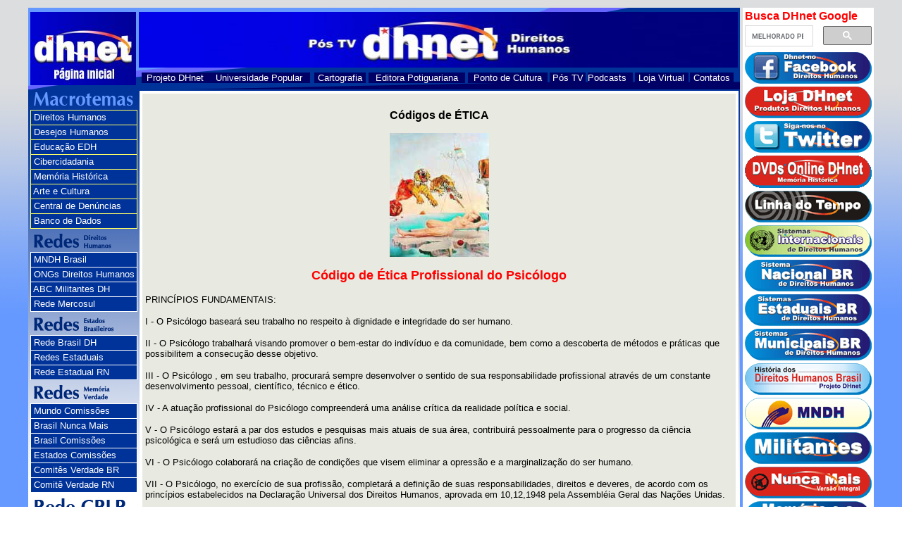

--- FILE ---
content_type: text/html
request_url: https://dhnet.org.br/direitos/codetica/codetica_brasil/psicolog.html
body_size: 60260
content:
<!DOCTYPE HTML PUBLIC "-//W3C//DTD HTML 4.01 Transitional//EN">
<html><!-- InstanceBegin template="/Templates/menu_dhnet.dwt" codeOutsideHTMLIsLocked="false" -->
<head>
<!-- InstanceBeginEditable name="doctitle" -->
<title>DHnet - Direitos Humanos na Internet</title>
<!-- InstanceEndEditable --> 
<meta http-equiv="Content-Type" content="text/html; charset=iso-8859-1">
<script language="JavaScript" type="text/JavaScript">
<!--



function MM_preloadImages() { //v3.0
  var d=document; if(d.images){ if(!d.MM_p) d.MM_p=new Array();
    var i,j=d.MM_p.length,a=MM_preloadImages.arguments; for(i=0; i<a.length; i++)
    if (a[i].indexOf("#")!=0){ d.MM_p[j]=new Image; d.MM_p[j++].src=a[i];}}
}
//-->
</script>
<link href="../../../estilo.css" rel="stylesheet" type="text/css">
<script language="JavaScript" type="text/JavaScript">
<!--

function MM_reloadPage(init) {  //reloads the window if Nav4 resized
  if (init==true) with (navigator) {if ((appName=="Netscape")&&(parseInt(appVersion)==4)) {
    document.MM_pgW=innerWidth; document.MM_pgH=innerHeight; onresize=MM_reloadPage; }}
  else if (innerWidth!=document.MM_pgW || innerHeight!=document.MM_pgH) location.reload();
}
MM_reloadPage(true);
//-->
</script>
<!-- InstanceBeginEditable name="head" --><!-- InstanceEndEditable -->
<script src="../../../Scripts/AC_RunActiveContent.js" type="text/javascript"></script>
</head>

<body background="../../../imagens/fundo_geral.gif" topmargin="8">
<table width="1200" align="center">
  <tr>
    <td width="1068" valign="top">
<table width="100%" border="0" cellpadding="0" cellspacing="0">
        <tr> 
          <td background="../../../imagens/cabeca1.gif"> <table width="100%" height="100">
              <tr>
                <td><!-- URL's used in the movie-->
                  <A HREF=../../../index.htm></A>
                  <!-- text used in the movie-->
                  <a href="../../../inedex.htm"><img src="../../../dhnet_inedex.jpg" width="150" height="104" alt=""/></a></td>
                <td><table width="100%" height="110" border="0" cellpadding="0" cellspacing="0">
                  <tr>
                    <td align="right"><table width="100%" height="110" border="0" cellpadding="0" cellspacing="0">
                      <tr>
                        <td><a href="https://www.youtube.com/channel/UCXSFB6pyWyrALLXnZyfWWQQ"><img src="../../../menu.jpeg" width="850" height="79" alt=""/></a></td>
                      </tr>
                      <tr>
                        <td align="right"><table width="100%" border="0" cellpadding="0" cellspacing="0">
                          <tr align="center">
                            <td><table width="97%" border="0" cellpadding="0" cellspacing="0">
                              <tr>
                                <td align="center" bgcolor="#000066"><font color="#FFFFFF" size="2" face="Arial, Helvetica, sans-serif"><a href="../../../dhnet/index.html" class="menulateral">Projeto DHnet</a></font></td>
                                <td bgcolor="#000066"><div align="center"><font color="#FFFFFF" size="2" face="Arial, Helvetica, sans-serif"><a href="../../../up/index.html" class="menulateral">Universidade Popular</a></font></div></td>
                              </tr>
                            </table></td>
                            <td><table width="97%" border="0" cellpadding="0" cellspacing="0">
                              <tr>
                                <td bgcolor="#000066"><div align="center" class="menulateral"><font color="#FFFFFF" size="2" face="Arial, Helvetica, sans-serif"><a href="../../../cartografia/index.html" class="menulateral">Cartografia</a></font></div></td>
                              </tr>
                            </table></td>
                            <td><table width="97%" border="0" cellpadding="0" cellspacing="0">
                              <tr>
                                <td bgcolor="#000066"><div align="center"><font color="#FFFFFF" size="2" face="Arial, Helvetica, sans-serif" class="menulateral"><a href="../../../editora/index.html" class="menulateral">Editora Potiguariana</a></font></div></td>
                              </tr>
                            </table></td>
                            <td><table width="97%" border="0" cellpadding="0" cellspacing="0">
                              <tr>
                                <td align="center" bgcolor="#000066"><font color="#FFFFFF" size="2" face="Arial, Helvetica, sans-serif"><a href="../../../tecidosocial/index.htm" class="menulateral">Ponto de Cultura</a></font></td>
                              </tr>
                            </table></td>
                            <td><table width="97%" border="0" cellpadding="0" cellspacing="0">
                              <tr>
                                <td bgcolor="#000066"><div align="center"><font color="#FFFFFF" size="2" face="Arial, Helvetica, sans-serif"><a href="../../../postv/index.html" class="menulateral">P&oacute;s TV</a></font></div></td>
                              </tr>
                            </table></td>
                            <td><table width="97%" border="0" cellpadding="0" cellspacing="0">
                              <tr>
                                <td bgcolor="#000066"><font color="#FFFFFF" size="2" face="Arial, Helvetica, sans-serif"><a href="../../../Podcasts/index.html" class="menulateral">Podcasts</a></font></td>
                              </tr>
                            </table></td>
                            <td><table width="97%" border="0" cellpadding="0" cellspacing="0">
                              <tr>
                                <td bgcolor="#000066"><div align="center"><font color="#FFFFFF" size="2" face="Arial, Helvetica, sans-serif"><a href="../../../loja/index.html" class="menulateral">Loja 
                                  Virtual</a></font></div></td>
                              </tr>
                            </table></td>
                            <td><table width="97%" border="0" cellpadding="0" cellspacing="0">
                              <tr>
                                <td bgcolor="#000066"><div align="center"><font color="#FFFFFF" size="2" face="Arial, Helvetica, sans-serif"><a href="../../../dhnet/contato.htm" class="menulateral">Contatos</a></font></div></td>
                              </tr>
                            </table></td>
                            <td>&nbsp;</td>
                          </tr>
                        </table></td>
                      </tr>
                    </table></td>
                  </tr>
                </table></td>
              </tr>
            </table></td>
        </tr>
        <tr> 
          <td background="../../../imagens/fundo_degradee.gif"> <table width="100%">
              <tr> 
                <td width="152" valign="top"><font color="#003399"><img src="../../../imagens/macrotemas.gif" width="150" height="26"> 
                  </font> <table width="100%" border="0" cellpadding="0" cellspacing="0" bgcolor="#FFFF66">
                    <tr> 
                      <td><table width="100%" border="0" cellpadding="0" cellspacing="1">
                          <tr> 
                            <td height="20" bgcolor="#003399"><font color="#003399" size="2" face="Arial, Helvetica, sans-serif">&nbsp;<a href="../../index.html" class="menulateral">Direitos 
                              Humanos</a></font></td>
                          </tr>
                          <tr> 
                            <td height="20" bgcolor="#003399"><font color="#003399" size="2" face="Arial, Helvetica, sans-serif">&nbsp;<a href="../../../desejos/index.html" class="menulateral">Desejos 
                              Humanos</a></font></td>
                          </tr>
                          <tr> 
                            <td height="20" bgcolor="#003399"><font color="#003399" size="2" face="Arial, Helvetica, sans-serif">&nbsp;<a href="../../../educar/index.html" class="menulateral">Educa&ccedil;&atilde;o 
                              EDH</a></font></td>
                          </tr>
                          <tr> 
                            <td height="20" bgcolor="#003399"><font color="#003399" size="2" face="Arial, Helvetica, sans-serif">&nbsp;<a href="../../../ciber/index.html" class="menulateral">Cibercidadania</a></font></td>
                          </tr>
                          <tr> 
                            <td height="20" bgcolor="#003399"><font color="#003399" size="2" face="Arial, Helvetica, sans-serif">&nbsp;<a href="../../../memoria/index.html" class="menulateral"><span>Mem&oacute;ria 
                              Hist&oacute;rica</span></a></font></td>
                          </tr>
                          <tr> 
                            <td height="20" bgcolor="#003399"><font color="#003399" size="2" face="Arial, Helvetica, sans-serif">&nbsp;<a href="../../../cultura/index.html" class="menulateral">Arte 
                              e Cultura</a></font></td>
                          </tr>
                          <tr> 
                            <td height="20" bgcolor="#003399"><font color="#003399" size="2" face="Arial, Helvetica, sans-serif">&nbsp;<a href="../../../denunciar/index.html" class="menulateral">Central 
                              de Den&uacute;ncias</a></font></td>
                          </tr>
                          <tr>
                            <td height="20" bgcolor="#003399"><font color="#003399" size="2" face="Arial, Helvetica, sans-serif">&nbsp;<a href="../../../dados/index.html" class="menulateral">Banco 
                              de Dados</a></font></td>
                          </tr>
                        </table></td>
                    </tr>
                  </table>
                  <font color="#003399"><img src="../../../imagens/redes_dh_menu.gif" width="150" height="33"> 
                  </font> 
                  <table width="100%" border="0" cellpadding="0" cellspacing="0" bgcolor="#FFFFFF">
                    <tr> 
                      <td><table width="100%" border="0" cellpadding="0" cellspacing="1">
                          <tr> 
                            <td height="20" bgcolor="#003399"><font color="#003399" size="2" face="Arial, Helvetica, sans-serif">&nbsp;<a href="../../../mndh/index.html" class="menulateral">MNDH 
                              Brasil </a></font></td>
                          </tr>
                          <tr> 
                            <td height="20" bgcolor="#003399"><font color="#003399" size="2" face="Arial, Helvetica, sans-serif">&nbsp;<a href="../../../abc/org/index.htm" class="menulateral">ONGs 
                              Direitos Humanos</a></font></td>
                          </tr>
                          <tr> 
                            <td height="20" bgcolor="#003399"><font color="#003399" size="2" face="Arial, Helvetica, sans-serif">&nbsp;<a href="../../militantes/index.html" class="menulateral">ABC 
                              Militantes DH </a></font></td>
                          </tr>
                          <tr> 
                            <td height="20" bgcolor="#003399"><font color="#003399" size="2" face="Arial, Helvetica, sans-serif">&nbsp;<a href="../../mercosul/index.html" class="menulateral">Rede 
                              Mercosul</a></font></td>
                          </tr>
                        </table></td>
                    </tr>
                  </table>
                  <font color="#003399"><img src="../../../imagens/redes_eb_menu.gif" width="150" height="33"> 
                  </font> 
                  <table width="100%" border="0" cellpadding="0" cellspacing="0" bgcolor="#FFFFFF">
                    <tr> 
                      <td><table width="100%" border="0" cellpadding="0" cellspacing="1">
                          <tr> 
                            <td height="20" bgcolor="#003399"><font color="#003399" size="2" face="Arial, Helvetica, sans-serif">&nbsp;<a href="../../../redebrasil/index.htm" class="menulateral">Rede 
                              Brasil DH</a></font></td>
                          </tr>
                          <tr> 
                            <td height="20" bgcolor="#003399"><font color="#003399" size="2" face="Arial, Helvetica, sans-serif">&nbsp;<a href="../../../redes/estaduais/index.html" class="menulateral">Redes 
                              Estaduais</a></font></td>
                          </tr>
                          <tr> 
                            <td height="20" bgcolor="#003399"><font color="#003399" size="2" face="Arial, Helvetica, sans-serif">&nbsp;<a href="../../../redes/rn/index.htm" class="menulateral">Rede 
                              Estadual RN</a></font></td>
                          </tr>
                        </table></td>
                    </tr>
                  </table>
                  <font color="#003399"><img src="../../../imagens/redes_mv_menu.gif" width="150" height="33"> 
                  </font> 
                  <table width="100%" border="0" cellpadding="0" cellspacing="0" bgcolor="#FFFFFF">
                    <tr> 
                      <td><table width="100%" border="0" cellpadding="0" cellspacing="1">
                          <tr> 
                            <td height="20" bgcolor="#003399"><font color="#003399" size="2" face="Arial, Helvetica, sans-serif">&nbsp;<a href="../../../verdade/mundo/index.htm" class="menulateral">Mundo 
                              Comiss&otilde;es</a></font></td>
                          </tr>
                          <tr> 
                            <td height="20" bgcolor="#003399"><font color="#003399" size="2" face="Arial, Helvetica, sans-serif">&nbsp;<a href="../../../memoria/nuncamais/index.htm" class="menulateral">Brasil 
                              Nunca Mais</a></font></td>
                          </tr>
                          <tr> 
                            <td height="20" bgcolor="#003399"><font color="#003399" size="2" face="Arial, Helvetica, sans-serif">&nbsp;<a href="../../../verdade/index.htm" class="menulateral">Brasil 
                              Comiss&otilde;es</a></font></td>
                          </tr>
                          <tr> 
                            <td height="20" bgcolor="#003399"><font color="#003399" size="2" face="Arial, Helvetica, sans-serif">&nbsp;<a href="../../../verdade/estados/index.htm" class="menulateral">Estados 
                              Comiss&otilde;es</a></font></td>
                          </tr>
                          <tr> 
                            <td height="20" bgcolor="#003399"><font color="#003399" size="2" face="Arial, Helvetica, sans-serif">&nbsp;<a href="../../../verdade/index.htm" class="menulateral">Comit&ecirc;s 
                              Verdade BR</a></font></td>
                          </tr>
                          <tr> 
                            <td height="20" bgcolor="#003399"><font color="#003399" size="2" face="Arial, Helvetica, sans-serif">&nbsp;<a href="../../../verdade/rn.html" class="menulateral">Comit&ecirc; 
                              Verdade RN</a></font></td>
                          </tr>
                        </table></td>
                    </tr>
                  </table>
                  <font color="#003399"><img src="../../../imagens/rede_cplp_menu.gif" width="150" height="33"> 
                  </font> 
                  <table width="100%" border="0" cellpadding="0" cellspacing="0" bgcolor="#FFFFFF">
                    <tr> 
                      <td><table width="100%" border="0" cellpadding="0" cellspacing="1">
                          <tr> 
                            <td height="20" bgcolor="#003399"><font color="#003399" size="2" face="Arial, Helvetica, sans-serif">&nbsp;<a href="../../../redes/lusofona/index.html" class="menulateral">Rede 
                              Lus&oacute;fona</a></font></td>
                          </tr>
                          <tr> 
                            <td height="20" bgcolor="#003399"><font color="#003399" size="2" face="Arial, Helvetica, sans-serif">&nbsp;<a href="../../../redes/caboverde/index.htm" class="menulateral">Rede 
                              Cabo Verde</a></font></td>
                          </tr>
                          <tr> 
                            <td height="20" bgcolor="#003399"><font color="#003399" size="2" face="Arial, Helvetica, sans-serif">&nbsp;<a href="../../../redes/guinebissau/index.htm" class="menulateral">Rede 
                              Guin&eacute;-Bissau</a></font></td>
                          </tr>
                          <tr> 
                            <td height="20" bgcolor="#003399"><font color="#003399" size="2" face="Arial, Helvetica, sans-serif">&nbsp;<a href="../../../redes/mocambique/index.htm" class="menulateral">Rede 
                              Mo&ccedil;ambique</a></font></td>
                          </tr>
                        </table></td>
                    </tr>
                  </table></td>
                <td valign="top" bgcolor="#FFFFFF"> <table width="100%">
                    <tr> 
                      <td><table border="0" width="100%" height="100%" cellspacing="0" cellpadding="0">
                          <tr> 
                            <td height="24" align="center" valign="top">                              
                              <font color="#003399"><!-- InstanceBeginEditable name="corpo" --><table border="0" width="100%" cellspacing="0" cellpadding="4">
    <tr>
      <td width="33%" valign="top" align="center" bgcolor="#E8EAE1">
        <p align="center"><font face="Arial"><b><font size="3"><br>
        Códigos de ÉTICA</font></b></font></p>   
        <p align="center"><img border="0" src="../../images/psicol2.jpg"   
        width="141" height="176"></p>   
        <p align="center"><a name="Código_de_Ética_Profissional_do_Psicólog"><strong><font   
        face="Arial" size="4" color="#FF0000">Código de Ética Profissional do Psicólogo</font></strong></a></p>   
        <p align="left"><a name="PRINCÍPIOS_FUNDAMENTAIS:"><font face="Arial"   
        size="2">PRINCÍPIOS FUNDAMENTAIS:</font></a></p>   
        <p align="left"><font face="Arial" size="2">I - O Psicólogo baseará    
        seu trabalho no respeito à dignidade e integridade do ser humano.</font></p>   
        <p align="left"><font face="Arial" size="2">II - O Psicólogo trabalhará    
        visando promover o bem-estar do indivíduo e da comunidade, bem como a    
        descoberta de métodos e práticas que possibilitem a consecução desse    
        objetivo.</font></p>   
        <p align="left"><font face="Arial" size="2">III - O Psicólogo , em seu    
        trabalho, procurará sempre desenvolver o sentido de sua    
        responsabilidade profissional através de um constante desenvolvimento    
        pessoal, científico, técnico e ético.</font></p>   
        <p align="left"><font face="Arial" size="2">IV - A atuação    
        profissional do Psicólogo compreenderá uma análise crítica da    
        realidade política e social.</font></p>   
        <p align="left"><font face="Arial" size="2">V - O Psicólogo estará a    
        par dos estudos e pesquisas mais atuais de sua área, contribuirá    
        pessoalmente para o progresso da ciência psicológica e será um    
        estudioso das ciências afins.</font></p>   
        <p align="left"><font face="Arial" size="2">VI - O Psicólogo colaborará    
        na criação de condições que visem eliminar a opressão e a    
        marginalização do ser humano.</font></p>   
        <p align="left"><font face="Arial" size="2">VII - O Psicólogo, no exercício    
        de sua profissão, completará a definição de suas responsabilidades,    
        direitos e deveres, de acordo com os princípios estabelecidos na    
        Declaração Universal dos Direitos Humanos, aprovada em 10,12,1948 pela    
        Assembléia Geral das Nações Unidas.</font></p>   
        <p align="left"><font face="Arial" size="2">&nbsp;</font></p>   
        <p align="left"><a name="DAS_RESPONSABILIDADES_GERAIS_DO_PSICÓLOG"><font   
        face="Arial" size="2">DAS RESPONSABILIDADES GERAIS DO PSICÓLOGO</font></a></p>   
        <p align="left"><font face="Arial" size="2">Art. 01 - São deveres    
        fundamentais do Psicólogo:</font></p>   
        <p align="left"><font face="Arial" size="2">a) Assumir responsabilidade    
        somente por atividades para as quais esteja capacitado pessoal e    
        tecnicamente;<br>   
        b) Prestar serviços profissionais, em situações de calamidade pública    
        ou de emergência, sem visar a quaisquer benefícios pessoais;<br>   
        c) Prestar serviços psicológicos em condições de trabalho eficiente,    
        de acordo com os princípios e técnicas reconhecidas pela ciência,    
        pela prática e pela ética profissional;<br>   
        d) Sugerir serviços de outros profissionais, sempre que se impuser a    
        necessidade de atendimento e este, por motivos justificáveis, não    
        puder ser continuado por quem assumiu inicialmente;<br>   
        e) Fornecer ao seu substituto, quando solicitado, as informações    
        necessárias à evolução do trabalho;<br>   
        f) Zelar para que o exercício profissional seja efetuado com máxima    
        dignidade, recusando e denunciando situações em que o indivíduo    
        esteja sendo vilipendiado;<br>   
        g) Participar de movimentos de interesse da categoria que visem à promoção    
        da profissão, bem como daqueles que lhe permitam promover o bem-estar    
        do cidadão.</font></p>   
        <p align="left"><font face="Arial" size="2">Art. 02 - Ao Psicólogo é    
        vedado:</font></p>   
        <p align="left"><font face="Arial" size="2">a) Usar títulos que não    
        possua;<br>   
        b) Apresentar, publicamente, através dos meios de comunicação,    
        resultados de psicodiagnóstico de indivíduos ou grupos, bem como    
        interpretar ou diagnosticar situações problemáticas, oferecendo soluções    
        conclusivas;<br>   
        c) Desviar para atendimento particular próprio, com finalidade    
        lucrativa, pessoa em atendimento ou atendida em instituição com a qual    
        mantenha qualquer tipo de vínculo;<br>   
        d) Acumpliciar-se com pessoas que exerçam. Ilegalmente, a profissão de    
        psicólogo ou qualquer outra atividade profissional;<br>   
        e) Induzir a convicções políticas, filosóficas, morais ou    
        religiosas, quando do exercício de suas funções profissionais;<br>   
        f) Induzir quaisquer pessoas a recorrer a seus serviços;<br>   
        g) Prolongar, desnecessariamente, a prestação de serviços    
        profissionais;<br>   
        h) Pleitear comissões, doações ou vantagens outras de qualquer espécie,    
        além dos honorários estabelecidos;<br>   
        i) Atender, em caráter não eventual, a menor impúbere interdito, sem    
        conhecimento de seus responsáveis;<br>   
        j) Receber, pagar remuneração ou porcentagem por encaminhamento de    
        serviços;<br>   
        l) Interferir na fidedignidade de resultados de instrumentos e técnicas    
        psicológicas;<br>   
        m) Adulterar resultados, fazer declarações falsas e dar atestado sem a    
        devida fundamentação técnico-científica;<br>   
        n) Estabelecer com a pessoa do atendido relacionamento que possa    
        interferir negativamente nos objetivos do atendimento;</font></p>   
        <p align="left"><font face="Arial" size="2">Art. 03 - São deveres do    
        psicólogo nas suas relações com a pessoa atendida:</font></p>   
        <p align="left"><font face="Arial" size="2">a) Dar à(s) pessoa(s) ou,    
        no caso de incapacidade desta(s), a quem de direito informações    
        concernentes ao trabalho a ser realizado;<br>   
        b) Transmitir a quem de direito somente informações que sirvam de subsídios    
        às decisões que envolvam a pessoa atendida;<br>   
        c) Em seus atendimentos, garantir condições ambientais adequadas à    
        segurança da(s) atendida(s), bem como à privacidade que garanta o    
        sigilo profissional.</font></p>   
        <p align="left"><font face="Arial" size="2">&nbsp;</font></p>   
        <p align="left"><a name="DAS_RESPONSABILIDADES_E_RELAÇÕES_COM_INS"><font   
        face="Arial" size="2">DAS RESPONSABILIDADES E RELAÇÕES COM INSTITUIÇÕES    
        EMPREGADORAS </font></a><font face="Arial" size="2">E OUTRAS</font></p>   
        <p align="left"><font face="Arial" size="2">Art. 04 - O Psicólogo, para    
        ingressar ou permanecer em uma organização, considerará a filosofia e    
        os padrões nela vigentes e interromperá o contrato de trabalho sempre    
        que normas e costumes da instituição contrariem sua consciência    
        profissional, bem como os princípios e regras deste código.</font></p>   
        <p style="margin-right:36.0pt;margin-left:36.0pt" align="left"><font   
        face="Arial" size="2">Parágrafo 1 - O Psicólogo atuará na instituição    
        de forma a promover ações para que essa possa se tornar um lugar de    
        crescimento dos indivíduos, mantendo uma posição crítica que garanta    
        o desenvolvimento da instituição e da sociedade.</font></p>   
        <p style="margin-right:36.0pt;margin-left:36.0pt" align="left"><font   
        face="Arial" size="2">Parágrafo 2 - O Psicólogo não estabelecerá    
        para seus colegas, nem aceitará para si salários que não sejam    
        fixados com dignidade, a fim de que representem justa retribuição    
        pelos serviços prestados.</font></p>   
        <p align="left"><font face="Arial" size="2"><span style="color: red">Art.    
        05</span> - (Revogado pela Resolução CFP nº 006-A/90 de 07 de    
        dezembro de 1990).</font></p>   
        <p style="margin-right:36.0pt;margin-left:36.0pt" align="left"><font   
        face="Arial" size="2"><span style="color:red">Parágrafo 1</span> -    
        (Revogado pela Resolução CFP nº 006-A/90 de 07 de dezembro de 1990).</font></p>   
        <p style="margin-right:36.0pt;margin-left:36.0pt" align="left"><font   
        face="Arial" size="2"><span style="color:red">Parágrafo 2</span> -    
        (Revogado pela Resolução CFP nº 006-A/90 de 07 de dezembro de 1990).</font></p>   
        <p align="left"><font face="Arial" size="2">Art. 06 - O Psicólogo    
        garantirá o caráter confidencial da informação que vier a receber em    
        razão de seu trabalho, bem como do material psicológico produzido.</font></p>   
        <p style="margin-right:36.0pt;margin-left:36.0pt" align="left"><font   
        face="Arial" size="2">Parágrafo 1 - Em caso de demissão ou exoneração,    
        o Psicólogo deverá repassar todo material ao psicólogo que vier a    
        substituí-lo.</font></p>   
        <p style="margin-right:36.0pt;margin-left:36.0pt" align="left"><font   
        face="Arial" size="2">Parágrafo 2 - Na impossibilidade de fazê-lo, o    
        material deverá ser lacrado na presença de um representante do CRP,    
        para somente vir a ser utilizado pelo Psicólogo substituído, quando,    
        então, será rompido o lacre, também na presença de um representante    
        do CRP.</font></p>   
        <p style="margin-right:36.0pt;margin-left:36.0pt" align="left"><font   

        face="Arial" size="2">Parágrafo 3 - Em caso de extinção do serviço    
        psicológico, os arquivos serão incinerados pelo profissional responsável,    
        até aquela data, por este serviço, na presença de um representante do    
        CRP.</font></p>   
        <p align="left"><font face="Arial" size="2">&nbsp;</font></p>   
        <p align="left"><a name="DAS_RELAÇÕES_COM_OS_OUTROS_PROFISSIONAIS"><font   
        face="Arial" size="2">DAS RELAÇÕES COM OS OUTROS PROFISSIONAIS OU PSICÓLOGOS</font></a></p>   
        <p align="left"><font face="Arial" size="2">Art. 07 - O Psicólogo terá    
        para com seus colegas respeito, consideração e solidariedade, que    
        fortaleçam o bom conceito da categoria.</font></p>   
        <p align="left"><font face="Arial" size="2">Art. 08 - O Psicólogo,    
        quando solicitado por outro, deverá colaborar com este, salvo    
        impossibilidade decorrente de motivo relevante.</font></p>   
        <p align="left"><font face="Arial" size="2">Art. 09 - O Psicólogo, em    
        função de espírito de solidariedade, não será conivente com erros,    
        faltas éticas, crimes ou contravenções penais praticada por outro na    
        prestação de serviços profissionais.</font></p>   
        <p align="left"><font face="Arial" size="2">Art. 10 - A crítica de    
        outro será sempre objetiva, construtiva, comprovável e de inteira    
        responsabilidade de seu autor.</font></p>   
        <p align="left"><font face="Arial" size="2">Art. 11 - O Psicólogo não    
        deverá intervir na prestação de serviços psicológicos que estejam    
        sendo efetuados por outro profissional, salvo nas seguintes situações:</font></p>   
        <p align="left"><font face="Arial" size="2">a) A pedido desse    
        profissional;<br>   
        b) Em caso de urgência, quando dará imediata ciência ao profissional;<br>   
        c) Quando informado por qualquer uma das partes da interrupção voluntária    
        e definitiva do atendimento;<br>   
        d) Quando se tratar de trabalho multiprofissional e a intervenção    
        fizer parte da metodologia adotada.</font></p>   
        <p align="left"><font face="Arial" size="2">Art. 12 - O Psicólogo    
        procurará no relacionamento com outros profissionais:</font></p>   
        <p align="left"><font face="Arial" size="2">a) Trabalhar dentro dos    
        limites das atividades que lhe são reservadas pela legislação;<br>   
        b) Reconhecer os casos pertencentes aos demais campos de especialização    
        profissional, encaminhando-os às pessoas habilitadas e qualificadas    
        para sua solução.</font></p>   
        <p align="left"><font face="Arial" size="2">Art. 13 - O Psicólogo,    
        perante os outros profissionais e em seu relacionamento com eles, se    
        empenhará me manter os conceitos e os padrões de sua profissão.</font></p>   
        <p align="left"><font face="Arial" size="2">Art. 14 - O Psicólogo,    
        atuando em equipe multiprofissional, resguardará o caráter    
        confidencial de suas comunicações, assinalando a responsabilidade de    
        quem as receber de preservar sigilo.</font></p>   
        <p align="left"><font face="Arial" size="2">&nbsp;</font></p>   
        <p align="left"><a name="DAS_RELAÇÕES_COM_A_CATEGORIA"><font   
        face="Arial" size="2">DAS RELAÇÕES COM A CATEGORIA</font></a></p>   
        <p align="left"><font face="Arial" size="2">Art. 15 - O Psicólogo    
        prestigiará as associações profissionais e científicas que tenham    
        por finalidade:</font></p>   
        <p align="left"><font face="Arial" size="2">a) Defender a dignidade e os    
        direitos profissionais;<br>   
        b) Difundir e aprimorar a Psicologia, como ciência e como profissão;<br>   
        c) Defender os direitos trabalhistas.</font></p>   
        <p align="left"><font face="Arial" size="2">Art. 16 - O Psicólogo poderá    
        participar de greves e paralisações desde que:</font></p>   
        <p align="left"><font face="Arial" size="2">a) Não sejam interrompidos    
        os atendimentos de urgência;<br>   
        b) Haja prévia comunicação da paralisação às pessoas em    
        atendimento.</font></p>   
        <p align="left"><a   
        href="http://www.magopsi.com.br/eticapsi.htm#Código de Ética Profissional do Psicólogo"><span   
        style="text-decoration:none;text-underline:none"><font face="Arial"   
        size="2"><!--[if gte vml 1]><v:shape   
 id="_x0000_i1041" type="#_x0000_t75" alt=""   
 href="http://www.magopsi.com.br/eticapsi.htm#Código de Ética Profissional do Psicólogo"   
 style='width:10.5pt;height:24.75pt' o:button="t">   
 <v:imagedata src="../../images/psicol2.gif"   
  o:href="file:///F:/CodigosETICA/Código%20de%20Ética%20Profissional%20do%20Psicólogo_arquivos/ala.gif"/>   
</v:shape><![endif]-->   
        </font></span></a></p>   
        <p align="left"><a name="DAS_RELAÇÕES_COM_A_JUSTIÇA"><font   
        face="Arial" size="2">DAS RELAÇÕES COM A JUSTIÇA</font></a></p>   
        <p align="left"><font face="Arial" size="2">Art. 17 - O Psicólogo    
        colocará o seu conhecimento à disposição da Justiça, no sentido de    
        promover e aprofundar uma maior compreensão entre a lei e o agir    
        humano, entre a liberdade e as instituições judiciais.</font></p>   
        <p align="left"><font face="Arial" size="2">Art. 18 - O Psicólogo se    
        escusará de funcionar em perícia que escape à sua competência    
        profissional.</font></p>   
        <p align="left"><font face="Arial" size="2">Art. 19 - Nas perícias, o    
        Psicólogo agirá com absoluta isenção, limitando-se à exposição do    
        que tiver conhecimento através do seu trabalho e não ultrapassando,    
        nos laudos, o limite das informações necessárias à tomada de decisão.</font></p>   
        <p align="left"><font face="Arial" size="2">Art. 20 - É vedado ao Psicólogo:</font></p>   
        <p align="left"><font face="Arial" size="2">a) Ser perito de pessoa por    
        ele atendida ou em atendimento;<br>   
        b) Funcionar em perícia em que, por motivo de impedimento ou suspeição,    
        ele contrarie a legislação pertinente;<br>   
        c) Valer-se do cargo que exerce, de laços de parentesco ou amizade com    
        autoridade administrativa ou judiciária para pleitear ser nomeado    
        perito.</font></p>   
        <p align="left"><a   
        href="http://www.magopsi.com.br/eticapsi.htm#Código de Ética Profissional do Psicólogo"><span   
        style="text-decoration:none;text-underline:none"><font face="Arial"   
        size="2"><!--[if gte vml 1]><v:shape   
 id="_x0000_i1042" type="#_x0000_t75" alt=""   
 href="http://www.magopsi.com.br/eticapsi.htm#Código de Ética Profissional do Psicólogo"   
 style='width:10.5pt;height:24.75pt' o:button="t">   
 <v:imagedata src="../../images/psicol2.gif"   
  o:href="file:///F:/CodigosETICA/Código%20de%20Ética%20Profissional%20do%20Psicólogo_arquivos/ala.gif"/>   
</v:shape><![endif]-->   
        </font></span></a></p>   
        <p align="left"><a name="DO_SIGILO_PROFISSIONAL"><font face="Arial"   
        size="2">DO SIGILO PROFISSIONAL</font></a></p>   
        <p align="left"><font face="Arial" size="2">Art. 21 - O sigilo protegerá    
        o atendido em tudo aquilo que o Psicólogo ouve, vê ou de que tem    
        conhecimento como decorrência do exercício da atividade profissional.</font></p>   
        <p align="left"><font face="Arial" size="2">Art. 22 - Somente o    
        examinado poderá ser informado dos resultados dos exames, salvo nos    
        casos previstos neste Código.</font></p>   
        <p align="left"><font face="Arial" size="2">Art. 23 - Se o atendimento    
        for realizado por psicólogo vinculado a trabalho multiprofissional numa    
        clínica, empresa ou instituição ou a pedido de outrem, só poderão    
        ser dadas informações a quem as solicitou, a critério do    
        profissional, dentro dos limites do estritamente necessário aos fins a    
        que se destinou o exame.</font></p>   
        <p style="margin-right:36.0pt;margin-left:36.0pt" align="left"><font   
        face="Arial" size="2">Parágrafo 1 - Nos casos de perícia, o Psicólogo    
        tomará todas as precauções, a fim de que só venha a relatar o que    
        seja devido e necessário ao esclarecimento do caso.</font></p>   
        <p style="margin-right:36.0pt;margin-left:36.0pt" align="left"><font   
        face="Arial" size="2">Parágrafo 2 - O Psicólogo quando solicitado pelo    
        examinado, está obrigado a fornecer a este as informações que foram    
        encaminhadas as solicitante e a orientá-lo em função dos resultados    
        obtidos.</font></p>   
        <p align="left"><font face="Arial" size="2">Art. 24 - O Psicólogo não    
        remeterá informações confidenciais a pessoas ou entidades que não    
        estejam obrigadas ao sigilo por Código de Ética ou que, por qualquer    
        forma, permitam a estranhos o acesso a essas informações.</font></p>   
        <p align="left"><font face="Arial" size="2">Art. 25 - A utilização dos    
        meios eletrônicos de registro audiovisual obedecerá às normas deste Código,    
        devendo o atendido, pessoa ou grupo, desde o início, ser informado de    
        sua utilização e forma de arquivamento das informações obtidas.</font></p>   
        <p align="left"><font face="Arial" size="2">Art. 26 - O sigilo    
        profissional protegerá o menos impúbere ou interdito, devendo ser    
        comunicado aos responsáveis o estritamente essencial para promover    
        medidas em seu benefício.</font></p>   
        <p align="left"><font face="Arial" size="2">Art. 27 - A quebra do sigilo    
        só será admissível, quando se tratar de fato delituoso e a gravidade    
        de suas conseqüências para o próprio atendido ou para terceiros puder    
        criar para o Psicólogo o imperativo de consciência de denunciar o    
        fato.</font></p>   
        <p align="left"><font face="Arial" size="2">Art. 28 - Em caso de    
        falecimento de psicólogo, o Conselho Regional , ao tomar conhecimento    
        do fato, providenciará a destinação dos seus arquivos confidenciais.</font></p>   
        <p align="left"><font face="Arial" size="2">Art. 29 - Na remessa de    
        laudos ou informes a outros profissionais, o Psicólogo assinalará o    
        caráter confidencial do documento e a responsabilidade, de quem o    
        receber, em preservar o sigilo.</font></p>   
        <p align="left"><a   
        href="http://www.magopsi.com.br/eticapsi.htm#Código de Ética Profissional do Psicólogo"><span   
        style="text-decoration:none;text-underline:none"><font face="Arial"   
        size="2"><!--[if gte vml 1]><v:shape   
 id="_x0000_i1043" type="#_x0000_t75" alt=""   
 href="http://www.magopsi.com.br/eticapsi.htm#Código de Ética Profissional do Psicólogo"   
 style='width:10.5pt;height:24.75pt' o:button="t">   
 <v:imagedata src="../../images/psicol2.gif"   
  o:href="file:///F:/CodigosETICA/Código%20de%20Ética%20Profissional%20do%20Psicólogo_arquivos/ala.gif"/>   
</v:shape><![endif]-->   
        </font></span></a></p>   
        <p align="left"><a name="DAS_COMUNICAÇÕES_CIENTÍFICAS_E_DA_DIVULG"><font   
        face="Arial" size="2">DAS COMUNICAÇÕES CIENTÍFICAS E DA DIVULGAÇÃO    
        AO PÚBLICO</font></a></p>   
        <p align="left"><font face="Arial" size="2">Art. 30 - Ao Psicólogo, na    
        realização de seus estudos e pesquisas, bem como no ensino e    
        treinamento, é vedado:</font></p>   
        <p align="left"><font face="Arial" size="2">a) Desrespeitar a dignidade    
        e a liberdade de pessoas, ou grupos envolvidos em seus trabalhos;<br>   
        b) Promover atividades que envolvam qualquer espécie de risco ou prejuízo    
        e seres humanos ou sofrimentos desnecessários para animais;<br>   
        c) Subordinar investigações a sectarismos que viciem o curso da    
        pesquisa ou seus resultados;<br>   
        d) Conduzir pesquisas que interfiram na vida dos sujeitos, sem que estes    
        tenham dado o seu livre consentimento para delas participar e sem que    
        tenham sido informados de possíveis riscos a elas inerentes.</font></p>   
        <p style="margin-right:36.0pt;margin-left:36.0pt" align="left"><font   
        face="Arial" size="2">Parágrafo Único - Fica resguardado às pessoas    
        envolvidas o direito de ter acesso aos resultados das pesquisas ou    
        estudos, após o seu encerramento, sempre que assim o desejarem.</font></p>   
        <p align="left"><font face="Arial" size="2">Art. 31 - Na divulgação e    
        publicação de trabalhos, o Psicólogo deverá:</font></p>   
        <p align="left"><font face="Arial" size="2">a) Citar as fontes    
        consultadas;<br>   
        b) Ater-se aos dados obtidos e neles basear suas conclusões;<br>   
        c) Mencionar as contribuições de caráter profissional prestados por    
        assistentes, colaboradores ou por outros autores;<br>   
        d) Obter autorização expressa do autor e a ele fazer referência,    
        quando utilizar fontes particulares ainda não publicadas.</font></p>   
        <p align="left"><font face="Arial" size="2">Art. 32 - Em todas as    
        comunicações científicas ou divulgação para o público de    
        resultados de pesquisa, relatos ou estudos de caso, o Psicólogo omitirá    
        e/ou alterará quaisquer dados que possam conduzir à identificação da    
        pessoa ou instituição envolvida, salvo interesse manifesto destas.</font></p>   
        <p align="left"><font face="Arial" size="2">Art. 33 - A divulgação de    
        trabalhos realizados por psicólogos será feita sem sectarismos de    
        qualquer espécie.</font></p>   
        <p align="left"><font face="Arial" size="2">Art. 34 - Na divulgação    
        por qualquer meio de comunicação social, o Psicólogo não utilizará,    
        em proveito próprio, o nome ou depoimento de pessoas ou instituições    
        envolvidas.</font></p>   
        <p align="left"><font face="Arial" size="2">Art. 35 - O Psicólogo não    
        divulgará, cederá, dará, emprestará ou venderá a leigos    
        instrumentos e técnicas psicológicas, que permitam ou facilitem o    
        exercício ilegal da profissão.</font></p>   
        <p align="left"><a   
        href="http://www.magopsi.com.br/eticapsi.htm#Código de Ética Profissional do Psicólogo"><span   
        style="text-decoration:none;text-underline:none"><font face="Arial"   
        size="2"><!--[if gte vml 1]><v:shape   
 id="_x0000_i1044" type="#_x0000_t75" alt=""   
 href="http://www.magopsi.com.br/eticapsi.htm#Código de Ética Profissional do Psicólogo"   
 style='width:10.5pt;height:24.75pt' o:button="t">   
 <v:imagedata src="../../images/psicol2.gif"   
  o:href="file:///F:/CodigosETICA/Código%20de%20Ética%20Profissional%20do%20Psicólogo_arquivos/ala.gif"/>   
</v:shape><![endif]-->   
        </font></span></a></p>   
        <p align="left"><a name="DA_PUBLICIDADE_PROFISSIONAL"><font face="Arial"   
        size="2">DA PUBLICIDADE PROFISSIONAL</font></a></p>   
        <p align="left"><font face="Arial" size="2">Art. 36 - O Psicólogo    
        utilizará dos meios de comunicação, no sentido de tornar conhecidos    
        do grande público os recursos e conhecimentos técnico-científicos da    
        Psicologia.</font></p>   
        <p align="left"><font face="Arial" size="2">Art. 37 - O Psicólogo, ao    
        promover publicamente seus serviços, informará com exatidão seu número    
        de registro, suas habilitações e qualificações, limitando-se a    
        estas.</font></p>   
        <p align="left"><font face="Arial" size="2">Art. 38 - É vedado ao Psicólogo:</font></p>   
        <p align="left"><font face="Arial" size="2">a) Utilizar o preço do    
        serviço como forma de propaganda;<br>   
        b) Participar como Psicólogo de quaisquer atividades através dos meios    
        de comunicação, em função unicamente de autopromoção;<br>   
        c) Fazer previsão taxativa de resultados;<br>   
        d) Propor atividades e recursos relativos a técnicas psicológicas que    
        não estejam reconhecidas pela prática profissional;<br>   
        e) Propor atividades não previstas na legislação profissional, como    
        função do Psicólogo;<br>   
        f) Fazer propostas de honorários que caracterizem concorrência    
        desleal;<br>   
        g) Fazer autopromoção em detrimento de outros profissionais da área;<br>   
        h) Propor atividades que impliquem em invasão ou desrespeito a outras    
        áreas profissionais;<br>   
        i) Divulgar serviços de forma inadequada, quer pelo meio utilizado,    
        quer pelos conteúdos falsos, sensacionalistas, ou que firam os    
        sentimentos da população.</font></p>   
        <p style="margin-right:36.0pt;margin-left:36.0pt" align="left"><font   
        face="Arial" size="2">Parágrafo Único - O disposto no presente artigo    
        é aplicável a toda forma de publicidade realizada por Psicólogo,    
        individual ou coletivamente.</font></p>   
        <p align="left"><a   
        href="http://www.magopsi.com.br/eticapsi.htm#Código de Ética Profissional do Psicólogo"><span   
        style="text-decoration:none;text-underline:none"><font face="Arial"   
        size="2"><!--[if gte vml 1]><v:shape   
 id="_x0000_i1045" type="#_x0000_t75" alt=""   
 href="http://www.magopsi.com.br/eticapsi.htm#Código de Ética Profissional do Psicólogo"   
 style='width:10.5pt;height:24.75pt' o:button="t">   
 <v:imagedata src="../../images/psicol2.gif"   
  o:href="file:///F:/CodigosETICA/Código%20de%20Ética%20Profissional%20do%20Psicólogo_arquivos/ala.gif"/>   
</v:shape><![endif]-->   
        </font></span></a></p>   
        <p align="left"><a name="DOS_HONORÁRIOS_PROFISSIONAIS"><font   
        face="Arial" size="2">DOS HONORÁRIOS PROFISSIONAIS</font></a></p>   
        <p align="left"><font face="Arial" size="2">Art. 39 - Os honorários serão    
        fixados com dignidade e com o devido cuidado, a fim de que representem    
        justa retribuição dos serviços prestados pelo Psicólogo, o qual    
        buscará adequá-los às condições do atendido, tornando a profissão    
        reconhecida pela confiança e pela aprovação da Sociedade.</font></p>   
        <p align="left"><font face="Arial" size="2">Art. 40 - Os honorários serão    
        planejados de acordo com as características da atividade e serão    
        comunicados à pessoa ou instituição antes do início do trabalho a    
        ser realizado.</font></p>   
        <p align="left"><a   
        href="http://www.magopsi.com.br/eticapsi.htm#Código de Ética Profissional do Psicólogo"><span   
        style="text-decoration:none;text-underline:none"><font face="Arial"   
        size="2"><!--[if gte vml 1]><v:shape   
 id="_x0000_i1046" type="#_x0000_t75" alt=""   
 href="http://www.magopsi.com.br/eticapsi.htm#Código de Ética Profissional do Psicólogo"   
 style='width:10.5pt;height:24.75pt' o:button="t">   
 <v:imagedata src="../../images/psicol2.gif"   
  o:href="file:///F:/CodigosETICA/Código%20de%20Ética%20Profissional%20do%20Psicólogo_arquivos/ala.gif"/>   
</v:shape><![endif]-->   
        </font></span></a></p>   
        <p align="left"><a name="DA_OBSERVÂNCIA,_APLICAÇÃO_E_CUMPRIMENTO_"><font   
        face="Arial" size="2">DA OBSERVÂNCIA, APLICAÇÃO E CUMPRIMENTO DO CÓDIGO    
        DE ÉTICA</font></a></p>   
        <p align="left"><font face="Arial" size="2">Art. 41 - O Conselho Federal    
        e os Conselhos Regionais de Psicologia manterão Comissão de Ética    
        para assessorá-los na aplicação deste Código e no zelo de sua observância.</font></p>   
        <p align="left"><font face="Arial" size="2">Art. 42 - As infrações a    
        este Código de Ética Profissional acarretarão penalidades várias,    
        desde a advertência até a cassação de inscrição profissional, na    
        forma dos dispositivos legais e/ou regimentais.</font></p>   
        <p align="left"><font face="Arial" size="2">Art. 43 - Caberá aos Psicólogos    
        denunciar aos seus Conselhos Regionais qualquer pessoa que esteja    
        exercendo a profissão sem a respectiva inscrição, ou infringindo a    
        legislação própria.</font></p>   
        <p align="left"><font face="Arial" size="2">Art. 44 - As dúvidas na    
        observância deste Código e os casos omissos serão resolvidos pelos    
        Conselhos Regionais de Psicologia, &quot;ad referendum&quot; do Conselho    
        Federal.</font></p>   
        <p align="left"><font face="Arial" size="2">Art. 45 - Competirá ao    
        Conselho Federal de Psicologia firmar jurisprudência quanto aos casos    
        omissos e fazê-la incorporar a este Código.</font></p>   
        <p align="left"><font face="Arial" size="2">Art. 46 - Caberá aos Psicólogos    
        docentes e supervisores esclarecer, informar, orientar e exigir dos    
        estudantes a observância dos princípios e normas contidas neste Código.</font></p>   
        <p align="left"><font face="Arial" size="2">Art. 47 - É dever de todo    
        Psicólogo conhecer, cumprir e fazer cumprir este Código.</font></p>   
        <p align="left"><font face="Arial" size="2">Art. 48 - O presente Código    
        poderá ser alterado pelo Conselho Federal de Psicologia, por iniciativa    
        própria ou da categoria, ouvindo os Conselhos Regionais.</font></p>   
        <p align="left"><font face="Arial" size="2">Art. 49 - O presente Código    
        deverá ser um instrumento de identificação da categoria e representar    
        um roteiro de buscas, tendo em vista a transitoriedade das normas nele    
        contidas.</font></p>   
        <p align="left"><font face="Arial" size="2">Art. 50 - Este Código entre    
        em vigor na data de sua publicação.</font></td>   
    </tr>   
  </table><!-- InstanceEndEditable --> 
                              </font></td>
                          </tr>
                        </table></td>
                    </tr>
                  </table></td>
              </tr>
            </table></td>
        </tr>
        <tr> 
          <td height="50" bgcolor="#FFFFFF"> 
            <div align="center"> 
              <p class="textos"><font size="3" face="Arial, Helvetica, sans-serif"><a href="../../../dhnet/index.html">Projeto 
                DHnet</a> | <a href="../../../dhnet/equipe/index.html">Equipe</a> | 
                <a href="../../../dhnet/equipe/consult.html">Consultores</a> | <a href="../../../dhnet/ombudsman.htm">Ombudsman</a> 
                | <a href="../../../dhnet/filiacoes.htm">Filia&ccedil;&otilde;es</a> 
                | <a href="../../../dhnet/apoio.htm">Apoios Institucionais</a> | <a href="../../../dhnet/premios/index.html">Pr&ecirc;mios 
                Recebidos</a> | <a href="../../../w3/index.html">S&iacute;tios Hospedados</a><br>
                <a href="../../../redes/glocais/index.htm">Redes Glocais</a> | <a href="../../../redes/estaduais/rn/redern/index.htm">Rede 
                Estadual de Direitos Humanos RN</a> | <a href="../../../w3/cdhmp/index.html">CDH 
                e Mem&oacute;ria Popular</a> | <a href="../../../dhnet/textos/cenarte.htm">CENARTE</a> 
                | <a href="../../../dhnet/parceria.htm">Parcerias</a> | <a href="../../../tempo/index.htm">Linha 
                do Tempo</a></font></p>
            </div></td>
        </tr>
        <tr> 
          <td height="40" bgcolor="#000058">
<div align="center"> 
              <p><font color="#FFFF00" size="3" face="Arial, Helvetica, sans-serif"><a href="../../deconu/index.html" class="menuinferior">Declara&ccedil;&atilde;o 
                ONU</a> | <a href="../../cartadaterra/index.html" class="menuinferior">Carta 
                da Terra</a> | <a href="../../anthist/index.html" class="menuinferior">Hist&oacute;ria 
                DH</a> | <a href="../../../abc/index.html" class="menuinferior">ABCs 
                DH</a> | <a href="../../../dados/lex/acesso/index.html" class="menuinferior">Acesso 
                Justi&ccedil;a</a> | <a href="../../../dados/galerias/index.htm" class="menuinferior">Galerias</a> 
                | <a href="../../sos/index.html" class="menuinferior">SOS 
                Cidadania<br>
                </a><a href="../../../interagir/mapa_site/index.html" class="menuinferior">Mapa 
                do Portal</a> | <a href="../index.html" class="menuinferior">&Eacute;tica 
                &amp; Deontologia</a> | <a href="../../bibpaz/index.html" class="menuinferior">Paz</a> 
                | <a href="../../../denunciar/tortura/index.htm" class="menuinferior">Tortura</a> 
                | <a href="../../penamorte/index.html" class="menuinferior">Pena 
                de Morte</a> | <a href="../../../dhnet/contato.htm" class="menuinferior">Contatos</a></font></p>
            </div></td>
        </tr>
        <tr> 
          <td height="30" bgcolor="#FFFFFF"><div align="center"> 
              <table>
                <tr> 
                  <td><div align="center"><img src="../../../imagens/centro_pq.gif" width="63" height="35"></div></td>
                  <td><div align="center"><font size="2" face="Arial, Helvetica, sans-serif">Desde 
                      1995 &copy; www.dhnet.org.br Copyleft - Telefones: 055 84 
                      3211.5428 e 9977.8702 WhatsApp<br>
                      Skype:direitoshumanos Email: enviardados@gmail.com Facebook: 
                      DHnetDh</font></div></td>
                  <td width="70"> <div align="center"><img src="../../../imagens/logo_pequena.gif" width="63" height="25"></div></td>
                  <td width="30"> <div align="center"> 
                      <script src="http://www.google-analytics.com/urchin.js" type="text/javascript">
</script>
                      <script type="text/javascript">
_uacct = "UA-2474557-1";
urchinTracker();
</script>
                    </div></td>
                </tr>
              </table>
            </div></td>
        </tr>
      </table>
    </td>
    <td width="180" valign="top"> 
      <table width="100%" height="100%" cellpadding="0" cellspacing="0">
        <tr> 
          <td valign="top" bgcolor="#FFFFFF"> <table width="100%" height="100%" cellpadding="0" cellspacing="0">
              <tr> 
                <td valign="top" bgcolor="#FFFFFF"> <table>
                    <tr> 
                      <td><font color="#FF0000" size="3" face="Arial, Helvetica, sans-serif"><strong>Busca 
                        DHnet Google</strong></font></td>
                    </tr>
                    <tr>
                      <td><div><script>
  (function() {
    var cx = '016031933979565040998:os1wdtgwbxs';
    var gcse = document.createElement('script');
    gcse.type = 'text/javascript';
    gcse.async = true;
    gcse.src = 'https://cse.google.com/cse.js?cx=' + cx;
    var s = document.getElementsByTagName('script')[0];
    s.parentNode.insertBefore(gcse, s);
  })();
</script>
<gcse:searchbox-only></gcse:searchbox-only></div></td>
                    </tr>
                    <tr> 
                      <td><font color="#003399"><a href="https://www.facebook.com/DHnetDh" target="_blank"><img src="../../../redes/rn/imagens/facebook_bot.gif" alt="Not&iacute;cias de Direitos Humanos" width="180" height="45" border="0"></a></font></td>
                    </tr>
                    <tr> 
                      <td><font color="#003399"><a href="../../../loja/index.html"><img src="../../../redes/rn/imagens/loja_bot.gif" alt="Loja DHnet" width="180" height="45" border="0"></a></font></td>
                    </tr>
                    <tr> 
                      <td><font color="#003399"><a href="https://twitter.com/dhnetdh" target="_blank"><img src="../../../redes/rn/imagens/botao_twitter_dhnet.gif" width="180" height="45" border="0"></a></font></td>
                    </tr>
                    <tr> 
                      <td><a href="../../../verdade/rn/colecao_memoria.htm"><img src="../../../imagens/dvds_botao.gif" alt="DHnet 18 anos - 1995-2013" width="180" height="46" border="0"></a></td>
                    </tr>
                    <tr> 
                      <td><font color="#003399"><a href="../../../tempo/index.htm"><img src="../../militantes/img/tempo_botao.gif" alt="Linha do Tempo" width="180" height="45" border="0"></a></font></td>
                    </tr>
                    <tr> 
                      <td><font size="2" face="Arial, Helvetica, sans-serif"><strong><a href="../../sip/index.html"><img src="../../militantes/img/onu_botao.gif" alt="Sistemas Internacionais de Direitos Humanos" width="180" height="45" border="0"></a></strong></font></td>
                    </tr>
                    <tr> 
                      <td><font color="#003399"><a href="../../brasil/index.html"><img src="../../../redes/rn/imagens/sist_nacional_botao.gif" alt="Sistema Nacional de Direitos Humanos" width="180" height="45" border="0"></a></font></td>
                    </tr>
                    <tr> 
                      <td><font color="#003399"><a href="../../estaduais/index.html"><img src="../../../redes/rn/imagens/sist_estaduais_botao.gif" alt="Sistemas Estaduais de Direitos Humanos" width="180" height="45" border="0"></a></font></td>
                    </tr>
                    <tr> 
                      <td><font color="#003399"><a href="../../municipais/index.htm"><img src="../../../redes/rn/imagens/sist_municipais_botao.gif" alt="Sistemas Municipais de Direitos Humanos" width="180" height="45" border="0"></a></font></td>
                    </tr>
                    <tr> 
                      <td><font color="#003399"><a href="../../anthistbr/historia/index.html"><img src="../../militantes/img/historia_botao.gif" alt="Hist&oacute;ria dos Direitos Humanos no Brasil - Projeto DHnet" width="180" height="45" border="0"></a></font></td>
                    </tr>
                    <tr> 
                      <td><font color="#003399"><a href="../../../mndh/index.html"><img src="../../militantes/img/mndh_botao.gif" alt="MNDH" width="180" height="45" border="0"></a></font></td>
                    </tr>
                    <tr> 
                      <td><font color="#003399"><a href="../../militantes/index.html"><img src="../../militantes/img/militantes_botao.gif" alt="Militantes Brasileiros de Direitos Humanos" width="180" height="45" border="0"></a></font></td>
                    </tr>
                    <tr> 
                      <td><font color="#003399"><a href="../../../memoria/nuncamais/index.htm"><img src="../../militantes/img/brnunca_botao.gif" alt="Projeto Brasil Nunca Mais" width="180" height="45" border="0"></a></font></td>
                    </tr>
                    <tr> 
                      <td><font color="#003399"><a href="../../../verdade/index.htm"><img src="../../militantes/img/memoria_botao.gif" alt="Direito a Mem&oacute;ria e a Verdade" width="180" height="45" border="0"></a></font></td>
                    </tr>
                    <tr> 
                      <td><a href="../../../dados/index.html"><img src="../../militantes/img/banco_botao.gif" alt="Banco de Dados  Base de Dados Direitos Humanos" width="180" height="45" border="0"></a></td>
                    </tr>
                    <tr> 
                      <td><a href="../../../tecidocultural/index.htm"><img src="../../../redes/rn/imagens/tecidocultural_botao.gif" alt="Tecido Cultural Ponto de Cultura Rio Grande do Norte" width="180" height="45" border="0"></a></td>
                    </tr>
                    <tr> 
                      <td><a href="../../../memoria/1935/index.htm"><img src="../../../redes/rn/imagens/1935_botao.gif" alt="1935 Multim&iacute;dia Mem&oacute;ria Hist&oacute;rica Potiguar" width="180" height="45" border="0"></a></td>
                    </tr>
                  </table></td>
              </tr>
            </table></td>
        </tr>
      </table></td>
  </tr>
</table>
</body>
<!-- InstanceEnd --></html>
